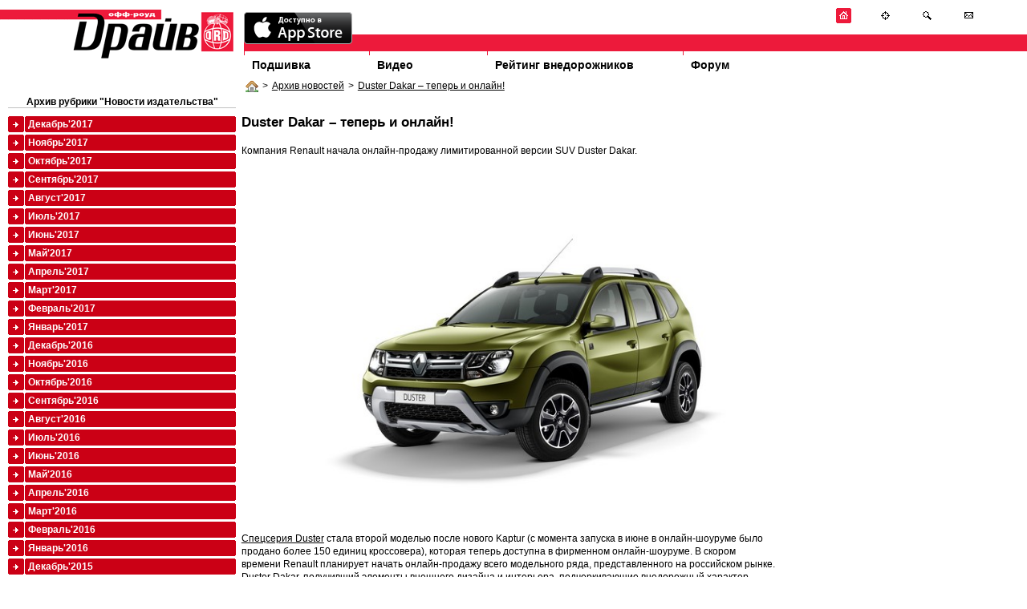

--- FILE ---
content_type: text/html; charset=utf-8
request_url: http://www.off-road-drive.ru/news/3577/?m=6&y=2011
body_size: 5847
content:
<!DOCTYPE html PUBLIC "-//W3C//DTD HTML 4.01 Transitional//EN" "http://www.w3.org/TR/html4/loose.dtd">
<html>
<head>
<meta http-equiv="Content-Type" content="text/html; charset=UTF-8">
<title>Duster Dakar – теперь и онлайн! : Off-road drive</title>

	<link href="/css/style.css" rel="stylesheet" type="text/css" media="screen" />
	<link href="/css/vote.css" rel="stylesheet" type="text/css" media="screen" />
	<link href="/css/forum.css" rel="stylesheet" type="text/css" media="screen" />	
	<link href="/css/test.css" rel="stylesheet" type="text/css" media="screen" />	
	<script src="/js/jquery-1.4.2.min.js" type="text/javascript"></script>
	<script src="/js/jquery.flash.js" type="text/javascript"></script>	
	<script src="/js/site.js" type="text/javascript"></script>	
	<script type="text/javascript" src="/js/thickbox.js"></script>
	<link rel="stylesheet" href="/css/thickbox.css" type="text/css" media="screen" />
	<link rel="icon" href="/favicon.ico" type="image/x-icon">
	<link rel="shortcut icon" href="/favicon.ico" type="image/x-icon">

	
	
	
	

			
	<!--[if lt IE 7.0000]>
		<script src="/js/jquery.ifixpng.js" type="text/javascript"></script> 
		<link rel="stylesheet" href="/css/style-ie6.css" type="text/css" media="screen" />
	<![endif]--> 
</head>
<body style="max-width: 1280px; margin: 0 auto">


<div id="head">
	<div id="logo"><a href="/" title="журнал OFF ROAD DRIVE"><img src="/img/logo.gif" alt="журнал OFF ROAD DRIVE" /></a></div>
	<div style="" id="headnavcont">
		<img src="/img/slogan.gif"><br />
		<div id="redline"><!--  --></div>
				<ul id="topmenu">
			<li id="tm-1"><a href="/archive/">Подшивка</a></li>
			<li id="tm-2"><a href="/tv/">Видео</a></li>			

			<!-- <li id="tm-4"><a href="">Рекламодателям</a></li> -->
			<li id="tm-5"><a href="/ratings/">Рейтинг внедорожников</a></li>
			<li id="tm-6"><a href="/forum/">Форум</a></li>
		</ul>
	</div>
</div>


<div class="wrapper-2col">
	<div class="col1" style="float: right; width:76.5%">
		
	<div class="bradpiece"><a href="/"><img src="/img/i/house.png" align="absmiddle"/></a>><a href="/news/archive/1">Архив новостей</a>><a href="/news/3577/">Duster Dakar – теперь и онлайн!</a></div>

		
<div class="content"  style="float: right; width: 30%; padding-right: 10px">
	
</div>
<div  style="float:left; width: 68%">
	<div class="content">
	<h1>Duster Dakar – теперь и онлайн!</h1>
	
		
    <div id="fixpicwidth">
		<p>Компания Renault начала онлайн-продажу лимитированной версии SUV Duster Dakar.</p>
<p><img src="/pics/2012/duster1333334444433333444444.jpg" alt="" width="700" height="467" /></p>
<p><a href="http://www.off-road-drive.ru/news/3562/">Спецсерия Duster</a> стала второй моделью после нового Kaptur (с момента запуска в июне в онлайн-шоуруме было продано более 150 единиц кроссовера), которая теперь доступна в фирменном онлайн-шоуруме. В скором времени Renault планирует начать онлайн-продажу всего модельного ряда, представленного на российском рынке. Duster Dakar, получивший элементы внешнего дизайна и интерьера, подчеркивающие внедорожный характер автомобиля, оснащается полным приводом в комбинации с бензиновыми моторами 1.6 (114 л.с.) и 2.0 (143 л.с.) или 109-сильным дизелем объемом 1,5 л, механической или автоматической коробкой передач. Цены на спецверсию SUV начинаются от 911.990 рублей.</p>
<p><img src="/pics/2012/duster244444333344444.jpg" alt="" width="700" height="464" /></p>
<p>Виртуальный шоу-рум Renault &ndash; это первая на российском рынке платформа для онлайн-продаж автомобилей, где клиенты могут познакомиться с автомобилем, забронировать понравившуюся комплектацию, а также внести предоплату, не выходя из дома.</p></div>
				
	
	
	<div style="float:right; color: silver;">
		13:41 31.10.2016
	</div>
	
	
	<div style="clear: both; border-top:1px solid silver;">
		<div style="float:right; margin-top:10px">
		<script type="text/javascript" src="//yandex.st/share/share.js" charset="utf-8"></script>
		<script type="text/javascript">
		new Ya.share({
			'element': 'ya_share1',
			'elementStyle': {
				'type': 'button',
				'linkIcon': true,
				'border': false,
				'quickServices': ['lj', 'twitter', 'facebook', 'vkontakte']
			},
			'popupStyle': {
				'copyPasteField': true
			}
		 });
		</script>
		<span id="ya_share1"></span></div>
	<h1>Комментарии посетителей:</h1>
	</div>
	

<a name="comments" ></a>

	Комментариев нет


	</div>
	<div class="content">
	

<h1>Новый комментарий</h1>

<a href="/auth/login">Войдите</a> на сайт чтобы получить возможность оставлять комментарии.
<br />  <br />
	
	</div>	
					
</div>
          <div style="width:220px; float:right">
            <br />
            

            <br />
			

            <br />
            

			<br />
            

            <br />

          </div>
    <div style="clear:both"><!--  --></div>


	</div>
	<div class="col2" style=" width: 23%; float:left">
				
		<div style="padding:10px 0 0 10px">
			
<div class="content"><h3>Архив рубрики "Новости издательства"</h3></div>
<ul class="coloredmenu"><li class="color-2"><a href="?m=12&amp;y=2017"> Декабрь&#39;2017</a></li><li class="color-2"><a href="?m=11&amp;y=2017"> Ноябрь&#39;2017</a></li><li class="color-2"><a href="?m=10&amp;y=2017"> Октябрь&#39;2017</a></li><li class="color-2"><a href="?m=9&amp;y=2017"> Сентябрь&#39;2017</a></li><li class="color-2"><a href="?m=8&amp;y=2017"> Август&#39;2017</a></li><li class="color-2"><a href="?m=7&amp;y=2017"> Июль&#39;2017</a></li><li class="color-2"><a href="?m=6&amp;y=2017"> Июнь&#39;2017</a></li><li class="color-2"><a href="?m=5&amp;y=2017"> Май&#39;2017</a></li><li class="color-2"><a href="?m=4&amp;y=2017"> Апрель&#39;2017</a></li><li class="color-2"><a href="?m=3&amp;y=2017"> Март&#39;2017</a></li><li class="color-2"><a href="?m=2&amp;y=2017"> Февраль&#39;2017</a></li><li class="color-2"><a href="?m=1&amp;y=2017"> Январь&#39;2017</a></li><li class="color-2"><a href="?m=12&amp;y=2016"> Декабрь&#39;2016</a></li><li class="color-2"><a href="?m=11&amp;y=2016"> Ноябрь&#39;2016</a></li><li class="color-2"><a href="?m=10&amp;y=2016"> Октябрь&#39;2016</a></li><li class="color-2"><a href="?m=9&amp;y=2016"> Сентябрь&#39;2016</a></li><li class="color-2"><a href="?m=8&amp;y=2016"> Август&#39;2016</a></li><li class="color-2"><a href="?m=7&amp;y=2016"> Июль&#39;2016</a></li><li class="color-2"><a href="?m=6&amp;y=2016"> Июнь&#39;2016</a></li><li class="color-2"><a href="?m=5&amp;y=2016"> Май&#39;2016</a></li><li class="color-2"><a href="?m=4&amp;y=2016"> Апрель&#39;2016</a></li><li class="color-2"><a href="?m=3&amp;y=2016"> Март&#39;2016</a></li><li class="color-2"><a href="?m=2&amp;y=2016"> Февраль&#39;2016</a></li><li class="color-2"><a href="?m=1&amp;y=2016"> Январь&#39;2016</a></li><li class="color-2"><a href="?m=12&amp;y=2015"> Декабрь&#39;2015</a></li><li class="color-2"><a href="?m=11&amp;y=2015"> Ноябрь&#39;2015</a></li><li class="color-2"><a href="?m=10&amp;y=2015"> Октябрь&#39;2015</a></li><li class="color-2"><a href="?m=9&amp;y=2015"> Сентябрь&#39;2015</a></li><li class="color-2"><a href="?m=8&amp;y=2015"> Август&#39;2015</a></li><li class="color-2"><a href="?m=7&amp;y=2015"> Июль&#39;2015</a></li><li class="color-2"><a href="?m=6&amp;y=2015"> Июнь&#39;2015</a></li><li class="color-2"><a href="?m=5&amp;y=2015"> Май&#39;2015</a></li><li class="color-2"><a href="?m=4&amp;y=2015"> Апрель&#39;2015</a></li><li class="color-2"><a href="?m=3&amp;y=2015"> Март&#39;2015</a></li><li class="color-2"><a href="?m=2&amp;y=2015"> Февраль&#39;2015</a></li><li class="color-2"><a href="?m=1&amp;y=2015"> Январь&#39;2015</a></li><li class="color-2"><a href="?m=12&amp;y=2014"> Декабрь&#39;2014</a></li><li class="color-2"><a href="?m=11&amp;y=2014"> Ноябрь&#39;2014</a></li><li class="color-2"><a href="?m=10&amp;y=2014"> Октябрь&#39;2014</a></li><li class="color-2"><a href="?m=9&amp;y=2014"> Сентябрь&#39;2014</a></li><li class="color-2"><a href="?m=8&amp;y=2014"> Август&#39;2014</a></li><li class="color-2"><a href="?m=7&amp;y=2014"> Июль&#39;2014</a></li><li class="color-2"><a href="?m=6&amp;y=2014"> Июнь&#39;2014</a></li><li class="color-2"><a href="?m=5&amp;y=2014"> Май&#39;2014</a></li><li class="color-2"><a href="?m=4&amp;y=2014"> Апрель&#39;2014</a></li><li class="color-2"><a href="?m=3&amp;y=2014"> Март&#39;2014</a></li><li class="color-2"><a href="?m=2&amp;y=2014"> Февраль&#39;2014</a></li><li class="color-2"><a href="?m=1&amp;y=2014"> Январь&#39;2014</a></li><li class="color-2"><a href="?m=12&amp;y=2013"> Декабрь&#39;2013</a></li><li class="color-2"><a href="?m=11&amp;y=2013"> Ноябрь&#39;2013</a></li><li class="color-2"><a href="?m=10&amp;y=2013"> Октябрь&#39;2013</a></li><li class="color-2"><a href="?m=9&amp;y=2013"> Сентябрь&#39;2013</a></li><li class="color-2"><a href="?m=8&amp;y=2013"> Август&#39;2013</a></li><li class="color-2"><a href="?m=7&amp;y=2013"> Июль&#39;2013</a></li><li class="color-2"><a href="?m=6&amp;y=2013"> Июнь&#39;2013</a></li><li class="color-2"><a href="?m=5&amp;y=2013"> Май&#39;2013</a></li><li class="color-2"><a href="?m=4&amp;y=2013"> Апрель&#39;2013</a></li><li class="color-2"><a href="?m=3&amp;y=2013"> Март&#39;2013</a></li><li class="color-2"><a href="?m=2&amp;y=2013"> Февраль&#39;2013</a></li><li class="color-2"><a href="?m=1&amp;y=2013"> Январь&#39;2013</a></li><li class="color-2"><a href="?m=12&amp;y=2012"> Декабрь&#39;2012</a></li><li class="color-2"><a href="?m=11&amp;y=2012"> Ноябрь&#39;2012</a></li><li class="color-2"><a href="?m=10&amp;y=2012"> Октябрь&#39;2012</a></li><li class="color-2"><a href="?m=9&amp;y=2012"> Сентябрь&#39;2012</a></li><li class="color-2"><a href="?m=8&amp;y=2012"> Август&#39;2012</a></li><li class="color-2"><a href="?m=7&amp;y=2012"> Июль&#39;2012</a></li><li class="color-2"><a href="?m=6&amp;y=2012"> Июнь&#39;2012</a></li><li class="color-2"><a href="?m=5&amp;y=2012"> Май&#39;2012</a></li><li class="color-2"><a href="?m=4&amp;y=2012"> Апрель&#39;2012</a></li><li class="color-2"><a href="?m=3&amp;y=2012"> Март&#39;2012</a></li><li class="color-2"><a href="?m=2&amp;y=2012"> Февраль&#39;2012</a></li><li class="color-2"><a href="?m=1&amp;y=2012"> Январь&#39;2012</a></li><li class="color-2"><a href="?m=12&amp;y=2011"> Декабрь&#39;2011</a></li><li class="color-2"><a href="?m=11&amp;y=2011"> Ноябрь&#39;2011</a></li><li class="color-2"><a href="?m=10&amp;y=2011"> Октябрь&#39;2011</a></li><li class="color-2"><a href="?m=9&amp;y=2011"> Сентябрь&#39;2011</a></li><li class="color-2"><a href="?m=8&amp;y=2011"> Август&#39;2011</a></li><li class="color-2"><a href="?m=7&amp;y=2011"> Июль&#39;2011</a></li><li class="color-2"><a href="?m=6&amp;y=2011"> Июнь&#39;2011</a><ul style="padding-top:10px"><li><a href="/news/343/" style="padding-bottom:5px; margin-bottom:5px;"><span style="color:silver">30.06</span>
			Mitsubishi Outlander XL: новый двигатель для России</a></li><li><a href="/news/342/" style="padding-bottom:5px; margin-bottom:5px;"><span style="color:silver">28.06</span>
			Эх, Альберт, подкачал!</a></li><li><a href="/news/339/" style="padding-bottom:5px; margin-bottom:5px;"><span style="color:silver">23.06</span>
			Юбилейный трофи-рейд &quot;Ладога&quot; выдался... «сухим»</a></li><li><a href="/news/338/" style="padding-bottom:5px; margin-bottom:5px;"><span style="color:silver">22.06</span>
			Климат – наше все!</a></li><li><a href="/news/337/" style="padding-bottom:5px; margin-bottom:5px;"><span style="color:silver">22.06</span>
			VW Tiguan: рестайлинг и много электроники</a></li><li><a href="/news/336/" style="padding-bottom:5px; margin-bottom:5px;"><span style="color:silver">22.06</span>
			Идут по приборам</a></li><li><a href="/news/335/" style="padding-bottom:5px; margin-bottom:5px;"><span style="color:silver">21.06</span>
			Цены на новый Peugeot 308</a></li><li><a href="/news/334/" style="padding-bottom:5px; margin-bottom:5px;"><span style="color:silver">17.06</span>
			Jaguar: ему в России плохо!</a></li><li><a href="/news/333/" style="padding-bottom:5px; margin-bottom:5px;"><span style="color:silver">16.06</span>
			Tesla: будет электрокроссовер!</a></li><li><a href="/news/332/" style="padding-bottom:5px; margin-bottom:5px;"><span style="color:silver">15.06</span>
			Audi Q3: пошел в дело!</a></li><li><a href="/news/331/" style="padding-bottom:5px; margin-bottom:5px;"><span style="color:silver">15.06</span>
			Внимание: отзыв!</a></li><li><a href="/news/330/" style="padding-bottom:5px; margin-bottom:5px;"><span style="color:silver">03.06</span>
			Ford обскакал VW</a></li><li><a href="/news/329/" style="padding-bottom:5px; margin-bottom:5px;"><span style="color:silver">02.06</span>
			Деньги текут в Россию</a></li><li><a href="/news/328/" style="padding-bottom:5px; margin-bottom:5px;"><span style="color:silver">01.06</span>
			Мал да удал</a></li></ul></li><li class="color-2"><a href="?m=5&amp;y=2011"> Май&#39;2011</a></li><li class="color-2"><a href="?m=4&amp;y=2011"> Апрель&#39;2011</a></li><li class="color-2"><a href="?m=3&amp;y=2011"> Март&#39;2011</a></li><li class="color-2"><a href="?m=2&amp;y=2011"> Февраль&#39;2011</a></li><li class="color-2"><a href="?m=1&amp;y=2011"> Январь&#39;2011</a></li><li class="color-2"><a href="?m=12&amp;y=2010"> Декабрь&#39;2010</a></li><li class="color-2"><a href="?m=11&amp;y=2010"> Ноябрь&#39;2010</a></li><li class="color-2"><a href="?m=10&amp;y=2010"> Октябрь&#39;2010</a></li><li class="color-2"><a href="?m=9&amp;y=2010"> Сентябрь&#39;2010</a></li><li class="color-2"><a href="?m=8&amp;y=2010"> Август&#39;2010</a></li><li class="color-2"><a href="?m=7&amp;y=2010"> Июль&#39;2010</a></li><li class="color-2"><a href="?m=6&amp;y=2010"> Июнь&#39;2010</a></li><li class="color-2"><a href="?m=5&amp;y=2010"> Май&#39;2010</a></li><li class="color-2"><a href="?m=4&amp;y=2010"> Апрель&#39;2010</a></li><li class="color-2"><a href="?m=3&amp;y=2010"> Март&#39;2010</a></li><li class="color-2"><a href="?m=2&amp;y=2010"> Февраль&#39;2010</a></li><li class="color-2"><a href="?m=12&amp;y=2009"> Декабрь&#39;2009</a></li><li class="color-2"><a href="?m=11&amp;y=2009"> Ноябрь&#39;2009</a></li><li class="color-2"><a href="?m=10&amp;y=2009"> Октябрь&#39;2009</a></li><li class="color-2"><a href="?m=9&amp;y=2009"> Сентябрь&#39;2009</a></li><li class="color-2"><a href="?m=8&amp;y=2009"> Август&#39;2009</a></li><li class="color-2"><a href="?m=7&amp;y=2009"> Июль&#39;2009</a></li><li class="color-2"><a href="?m=6&amp;y=2009"> Июнь&#39;2009</a></li><li class="color-2"><a href="?m=5&amp;y=2009"> Май&#39;2009</a></li></ul><br />
<br />




			<div style="clear:both"><!--  --></div>
		</div>		
	</div>
</div>


	<div id="headbut" >
		<a href="/" title="На главную"><img src="/img/i/home.gif" alt="На главную" /></a>
		<a href="/sitemap/" title="Карта сайта"><img src="/img/i/map.gif" alt="Карта сайта" /></a>
		<a href="/search/" title="Поиск"><img src="/img/i/search.gif" alt="Поиск" /></a>
		<a href="/staticpage/Kontakty/" title="Контакты"><img src="/img/i/mail.gif" alt="Контакты" /></a>
	</div>
<div style="clear: both;"><!--  --></div>
<div style="height:100px; color:red"><!-- --><div>
<div id="fff">
<div id="footer">
	<div class="wrapper" style="">
		<div style="width: 70%; float: left;">
			<a href="/archive/">Архив номеров</a> 
			<a href="/tv/">Видео</a> 
			<a href="/wiki/">Глоссарий</a>
			<!-- <a href="">Cайты OFF-ROAD тематики</a> -->
			<a href="/forum/">OFF-ROAD Форум</a>
			<a href="/staticpage/Reklama_na_sayte/">Реклама на сайте</a>
            <a href="/staticpage/Reklama_app/">Реклама в электронном журнале</a>
			<a href="/sitemap/">Карта сайта</a>
			<a href="/staticpage/Kontakty/">Контакты</a>
            <a href="/staticpage/Privacy_policy/">Политика конфиденциальности</a>
		</div>
        <div style="float:left">

<!--LiveInternet counter--><script type="text/javascript"><!--
document.write("<a href='http://www.liveinternet.ru/click' "+
"target=_blank><img src='//counter.yadro.ru/hit?t14.3;r"+
escape(document.referrer)+((typeof(screen)=="undefined")?"":
";s"+screen.width+"*"+screen.height+"*"+(screen.colorDepth?
screen.colorDepth:screen.pixelDepth))+";u"+escape(document.URL)+
";h"+escape(document.title.substring(0,80))+";"+Math.random()+
"' alt='' title='LiveInternet: показано число просмотров за 24"+
" часа, посетителей за 24 часа и за сегодня' "+
"border='0' width='88' height='31'><\/a>")
//--></script><!--/LiveInternet-->

        </div>
		<div style=" text-align: right; ">
		© ОФФ-РОУД ДРАЙВ (2004-2026).<br />		
		Свидетельство о регистрации ПИ&nbsp;№&nbsp;77-18300
		</div>
	</div>
</div>
</div>
<script type="text/javascript">
var gaJsHost = (("https:" == document.location.protocol) ? "https://ssl." : "http://www.");
document.write(unescape("%3Cscript src='" + gaJsHost + "google-analytics.com/ga.js' type='text/javascript'%3E%3C/script%3E"));
</script>
<script type="text/javascript">
try {
var pageTracker = _gat._getTracker("UA-9546683-1");
pageTracker._trackPageview();
} catch(err) {}</script>
<!-- Yandex.Metrika counter -->
<script type="text/javascript">
(function (d, w, c) {
    (w[c] = w[c] || []).push(function() {
        try {
            w.yaCounter11383234 = new Ya.Metrika({id:11383234,
                    webvisor:true,
                    clickmap:true,
                    trackLinks:true,
                    accurateTrackBounce:true});
        } catch(e) { }
    });

    var n = d.getElementsByTagName("script")[0],
        s = d.createElement("script"),
        f = function () { n.parentNode.insertBefore(s, n); };
    s.type = "text/javascript";
    s.async = true;
    s.src = (d.location.protocol == "https:" ? "https:" : "http:") + "//mc.yandex.ru/metrika/watch.js";

    if (w.opera == "[object Opera]") {
        d.addEventListener("DOMContentLoaded", f, false);
    } else { f(); }
})(document, window, "yandex_metrika_callbacks");
</script>
<noscript><div><img src="//mc.yandex.ru/watch/11383234" style="position:absolute; left:-9999px;" alt="" /></div></noscript>
<!-- /Yandex.Metrika counter -->
<div style="position:absolute; top:15px; left:304px" >
  <a href="https://itunes.apple.com/ru/app/off-roud-drajv/id592734287?mt=8">
    <img src="/img/Available_on_the_App_Store_Badge_RU_135x40_0824.png" alt="" />
  </a>
</div>
</body>
</html>